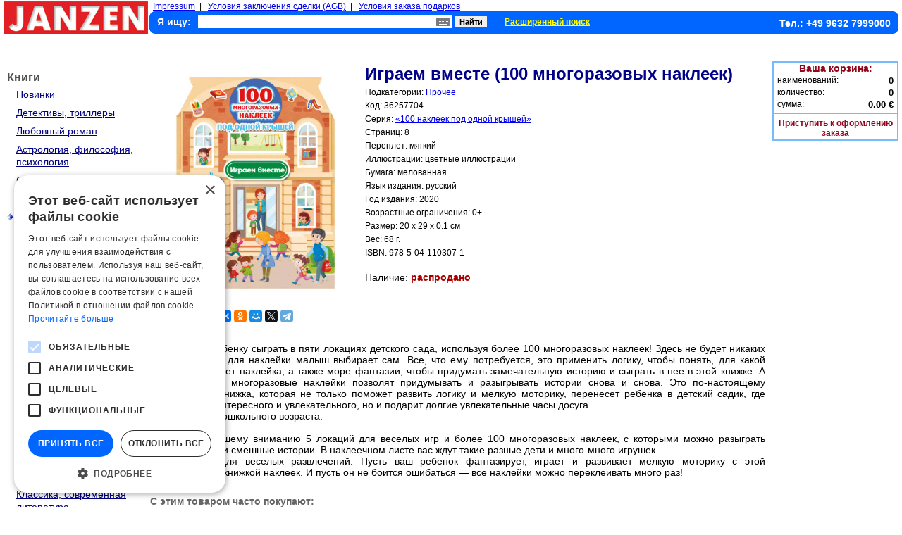

--- FILE ---
content_type: text/html; charset=UTF-8
request_url: https://www.knigi-janzen.de/view.php?gid=771327
body_size: 8469
content:

<!DOCTYPE html>

<html lang="ru">
<head>
<title>Knigi-janzen.de - Играем вместе (100 многоразовых наклеек) | 978-5-04-110307-1 | Купить русские книги в интернет-магазине.</title><script type="text/javascript" charset="UTF-8" src="//cdn.cookie-script.com/s/04821aa5a1d55ac3af10b3c549cdaee9.js"></script>
<meta http-equiv="content-type" content="text/html; charset=UTF-8" />
<meta http-equiv="content-language" content="ru" />
<meta http-equiv="Cache-Control" content="public" />
<meta name="robots" content="index, follow" />
<meta name="keywords" content="Играем вместе (100 многоразовых наклеек), Серия: 100 наклеек под одной крышей, 978-5-04-110307-1" />
<meta name="description" content="переплет: мягкий, 8 стр., иллюстрации: цветные иллюстрации. Предложите ребенку сыграть в пяти локациях детского сада, используя более 100 многоразовых наклеек! Здесь не будет никаких правил - место для наклейки" />
<link href="./style.css" type="text/css" rel="stylesheet" />
<link href="./style_view.css" type="text/css" rel="stylesheet" />
<link href="./inc/lib/screenkeys.css" type="text/css" rel="stylesheet"/>
<script type="application/ld+json">
    {    
        "@context": "https://schema.org/",
"@type": "WebPage","mainEntity":{"@type": "Book","author": "","bookFormat": "https://schema.org/Paperback","image": "./images/goods/big/36257704.jpg","isbn": "978-5-04-110307-1","name": "Играем вместе (100 многоразовых наклеек)","numberOfPages": "8","offers": {"@type": "Offer","availability": "https://schema.org/SoldOut","price": "2.17","priceCurrency": "EUR"}}            
    }
</script>    
<script type="text/javascript" src="./inc/lib/jquery-1.9.1.min.js"></script>
<script type="text/javascript" src="./inc/lib/screenkeys-1.0.1.js"></script>
<script type="text/javascript" src="./inc/lib/locale/screenkeysloc_ru_RU.js"></script>
<script type="text/javascript">
function ch_image(ref) { document.images["img_big"].src = ref; document.getElementById('enlarge_pict').href = ref;}
</script>
<!--<script type="text/javascript" src="https://ajax.googleapis.com/ajax/libs/jquery/1.4/jquery.min.js"></script>-->
<script type="text/javascript" src="./inc/fancybox/jquery-1.4.3.min.js"></script>
<script type="text/javascript" src="./inc/fancybox/jquery.mousewheel-3.0.4.pack.js"></script>
<script type="text/javascript" src="./inc/fancybox/jquery.fancybox-1.3.4.pack.js"></script>
<link rel="stylesheet" type="text/css" href="./inc/fancybox/jquery.fancybox-1.3.4.css" media="screen" />
<script type="text/javascript">
    $(document).ready(function() {
	$("a#enlarge_pict").fancybox({
            'transitionIn'	: 'none',
            'transitionOut'	: 'none'
	});
    });
</script>
  <!-- Google tag (gtag.js) -->
  <script async src="https://www.googletagmanager.com/gtag/js?id=G-G0MHREP4EG"></script>
  <script>
    window.dataLayer = window.dataLayer || [];
    function gtag(){dataLayer.push(arguments);}
    gtag('js', new Date());

    gtag('config', 'G-G0MHREP4EG');
  </script>
  <script src="//code-ya.jivosite.com/widget/drNsPoYhtE" async></script>
</head>

<!-- Верхний колонтитул -->
<body>
<script type="text/javascript">
function clickDoc (ev) {
  clearTimeout (TMR);
  var e = window.event || ev, o = e.srcElement || e.target,
  star = document.getElementById ('sea_kbrd')
  while (o.parentNode)
    if (o.id == 'div_kbrd') break; else o = o.parentNode;
  if (o.id != 'div_kbrd')
    star.onclick = clickStar, star.style.cursor = 'pointer',
    document.getElementById ('div_kbrd').style.display = 'none',
    document.onclick = null;
}
 
function clickStar () {
  TMR = setTimeout ('document.onclick = clickDoc', 0);
  var element = document.getElementById ('div_search');
  l = t = 0;
  element.onclick = null;
  element.style.cursor = 'default';
  while (element.offsetParent)
    t += element.offsetTop, l += element.offsetLeft, element = element.offsetParent;
  with (document.getElementById ('div_kbrd').style)
    left = l + 'px',
    top = (t + document.getElementById ('sea_kbrd').offsetHeight + 12) + 'px',
    display = 'block';
}

$(function(){
  $("#gsearch").screenKeys({container:$(".screenkeyboard"),width:"500px",locale:"ru_RU"});
});
</script>
  
<table style="border-spacing: 0 0;">
<tbody style="height:47px;">
<tr>
  <td>
    <div style="height:47px;"><a href="./index.php"><img src="./images/logo.png" width="205" height="47" alt="Knigi-janzen.de - russische bücher, russische dvd, russkie knigi" /></a></div>
  </td>
  <td>
    <div style="width:2px;"></div>
  </td>
  <td style="width:100%; min-width:790px;">
  	<div style="float:left; font-size:12px; text-align:left; margin-left:5px;">
  		<a href="./impressum.php">Impressum</a>&nbsp;&nbsp;|&nbsp;&nbsp;
  		<a href="./agb.php">Условия заключения сделки (AGB)</a>&nbsp;&nbsp;|&nbsp;&nbsp;
  		<a href="./privilege.php">Условия заказа подарков</a>
  	</div>
    <div class="panel">
	      <form action="/result_search.php" method="get">
	        <div style="clear:both; height:22px; padding-left:10px;">
                    <input type="hidden" name="cond" id="cond" value="1,2" />
		        <div style="float:left; font-size:14px; font-weight:bold; color:#fff; margin-top:6px; padding-right: 10px;">Я ищу:</div>
		        <div id="div_search" style="float:left; width:360px; margin-top:4px; position: relative;">
              <input type="text" id="gsearch" style="width:360px; height:19px; font-size:14px; border:0px;" name="gsearch" value="" />
              <div id="sea_kbrd" style="width:19px; height:11px; background: url(images/krb_mini.png); position: absolute; top:5px; right:3px;" onclick="clickStar();"><a href="#" aria-label="Виртуальная клавиатура"><b></b></a></div>
            </div>
            <div id="div_kbrd" class="screenkeyboard" style="background-color: #fff; border: 4px solid #0066ff; z-index:3; position: absolute; display: none;"></div>
				    <div style="float:left; width:50px; margin-top:4px; margin-left: 5px;"><input type="submit" style="width:45px; height:16px; font-weight:bold; font-size:11px; border:0px;" value="Найти" /></div>
				    <div style="float:left; padding-left:20px; margin-top:4px;"><a style="font-size:12px; color:#ffff00; font-weight:bold;" href="./adv_search.php">Расширенный поиск</a></div>
		        <div style="float:right; font-size:14px; color:#ffffff; text-align:right; font-weight:bold; margin-right:10px; margin-top:8px;">Тел.: +49 9632 7999000</div>
		      </div>
		    </form>
    </div>
  </td>
</tr>
</tbody>
</table>
<div style="clear: both; height:36px; width:100%; position: relative;">
    <div style="position: absolute; top: 50%; height: 24px; margin-top: -12px; right: 0px;">
    <div style="margin: 0 auto;" id="google_translate_element"></div><script type="text/javascript">
        function googleTranslateElementInit() {
            new google.translate.TranslateElement({pageLanguage: 'ru', includedLanguages: 'de,en,es,fr', layout: google.translate.TranslateElement.InlineLayout.SIMPLE, gaTrack: true, gaId: 'UA-2632835-1'}, 'google_translate_element');
        }
    </script><script type="text/javascript" src="//translate.google.com/translate_a/element.js?cb=googleTranslateElementInit"></script>
    </div>
</div>
<table style="width:100%;"><tbody align="left">
<tr valign="top">
<!-- Вывод разделов товаров -->
<td style="width:205px;" align="left">
<table>
<tbody>
<tr><td>
    <div style="width:205px; height:10px;"></div>
    <div style="padding-left:5px; padding-top:6px; background: url(/images/empty.gif) left bottom no-repeat; text-align:left;">
        <a style="color:#4F4F4F; font-size:16px; font-weight:bold; position:relative; top:30%;" href="https://www.knigi-janzen.de/index.php?tog=1">Книги</a></div>
    <div style="clear:both; text-align:left; padding-left:18px; padding-right:6px; padding-top:6px;"><a style="font-size:14px; color:#000080;" href="https://www.knigi-janzen.de/index.php?secid=1000&amp;tog=1">Новинки</a></div>
    <div style="clear:both; text-align:left; padding-left:18px; padding-right:6px; margin-top:2px; padding-top:6px;"><a style="font-size:14px; color:#000080;" href="https://www.knigi-janzen.de/index.php?secid=1">Детективы, триллеры</a></div>
    <div style="clear:both; text-align:left; padding-left:18px; padding-right:6px; margin-top:2px; padding-top:6px;"><a style="font-size:14px; color:#000080;" href="https://www.knigi-janzen.de/index.php?secid=3">Любовный роман</a></div>
    <div style="clear:both; text-align:left; padding-left:18px; padding-right:6px; margin-top:2px; padding-top:6px;"><a style="font-size:14px; color:#000080;" href="https://www.knigi-janzen.de/index.php?secid=2">Астрология, философия, психология</a></div>
    <div style="clear:both; text-align:left; padding-left:18px; padding-right:6px; margin-top:2px; padding-top:6px;"><a style="font-size:14px; color:#000080;" href="https://www.knigi-janzen.de/index.php?secid=4">Справочная литература</a></div>
    <div style="clear:both; text-align:left; padding-left:18px; padding-right:6px; margin-top:2px; padding-top:6px;"><a style="font-size:14px; color:#000080;" href="https://www.knigi-janzen.de/index.php?secid=5">История</a></div>
    <div style="clear:both; width:205px; margin-top:2px; padding-top:6px;"><ul style="list-style:none; width:205px; margin: 0; -webkit-padding-start:0px;"><li style="float:left; text-align:center; width:18px;"><img src="./images/menu_sel.jpg" width="10" height="10" alt="" /></li><li style="float:left; text-align:left; width:179px;"><a style="font-size:14px; font-weight:bold; color:#4F4F4F;" href="https://www.knigi-janzen.de/index.php?secid=6">Детская литература</a></li><li style="float:left; width:6px;"></li></ul></div>
    <div style="clear:both; width:205px; margin-top:2px; padding-top:6px;"><ul style="list-style:none; width:205px; margin: 0 0 0 0; -webkit-padding-start:0px;"><li style="float:left; text-align:right; width:28px; margin-right:5px;"><img src="./images/menu_desel.png" width="5" height="5" alt="" /></li><li style="float:left; text-align:left; width:169px;"><a style="font-size:13px; color:#000080;" href="https://www.knigi-janzen.de/index.php?ssecid=62">Досуг и творчество</a></li><li style="float:left; width:6px;"></li></ul></div>
    <div style="clear:both; width:205px; margin-top:2px; padding-top:6px;"><ul style="list-style:none; width:205px; margin: 0 0 0 0; -webkit-padding-start:0px;"><li style="float:left; text-align:right; width:28px; margin-right:5px;"><img src="./images/menu_desel.png" width="5" height="5" alt="" /></li><li style="float:left; text-align:left; width:169px;"><a style="font-size:13px; color:#000080;" href="https://www.knigi-janzen.de/index.php?ssecid=64">Книги для дошкольников (4-6 лет)</a></li><li style="float:left; width:6px;"></li></ul></div>
    <div style="clear:both; width:205px; margin-top:2px; padding-top:6px;"><ul style="list-style:none; width:205px; margin: 0 0 0 0; -webkit-padding-start:0px;"><li style="float:left; text-align:right; width:28px; margin-right:5px;"><img src="./images/menu_desel.png" width="5" height="5" alt="" /></li><li style="float:left; text-align:left; width:169px;"><a style="font-size:13px; color:#000080;" href="https://www.knigi-janzen.de/index.php?ssecid=65">Книги для младшего и среднего школьного возраста (7-15 лет)</a></li><li style="float:left; width:6px;"></li></ul></div>
    <div style="clear:both; width:205px; margin-top:2px; padding-top:6px;"><ul style="list-style:none; width:205px; margin: 0 0 0 0; -webkit-padding-start:0px;"><li style="float:left; text-align:right; width:28px; margin-right:5px;"><img src="./images/menu_desel.png" width="5" height="5" alt="" /></li><li style="float:left; text-align:left; width:169px;"><a style="font-size:13px; color:#000080;" href="https://www.knigi-janzen.de/index.php?ssecid=63">Книги для самых маленьких (0-3 года)</a></li><li style="float:left; width:6px;"></li></ul></div>
    <div style="clear:both; width:205px; margin-top:2px; padding-top:6px;"><ul style="list-style:none; width:205px; margin: 0 0 0 0; -webkit-padding-start:0px;"><li style="float:left; text-align:right; width:28px; margin-right:5px;"><img src="./images/menu_desel.png" width="5" height="5" alt="" /></li><li style="float:left; text-align:left; width:169px;"><a style="font-size:13px; color:#000080;" href="https://www.knigi-janzen.de/index.php?ssecid=112">Книги для старшего школьного возраста (от 15 и старше)</a></li><li style="float:left; width:6px;"></li></ul></div>
    <div style="clear:both; width:205px; margin-top:2px; padding-top:6px;"><ul style="list-style:none; width:205px; margin: 0 0 0 0; -webkit-padding-start:0px;"><li style="float:left; text-align:right; width:28px; margin-right:5px;"><img src="./images/menu_desel.png" width="5" height="5" alt="" /></li><li style="float:left; text-align:left; width:169px;"><a style="font-size:13px; color:#000080;" href="https://www.knigi-janzen.de/index.php?ssecid=67">Прочее</a></li><li style="float:left; width:6px;"></li></ul></div>
    <div style="clear:both; width:205px; margin-top:2px; padding-top:6px;"><ul style="list-style:none; width:205px; margin: 0 0 0 0; -webkit-padding-start:0px;"><li style="float:left; text-align:right; width:28px; margin-right:5px;"><img src="./images/menu_desel.png" width="5" height="5" alt="" /></li><li style="float:left; text-align:left; width:169px;"><a style="font-size:13px; color:#000080;" href="https://www.knigi-janzen.de/index.php?ssecid=61">Сказки</a></li><li style="float:left; width:6px;"></li></ul></div>
    <div style="clear:both; width:205px; margin-top:2px; padding-top:6px;"><ul style="list-style:none; width:205px; margin: 0 0 0 0; -webkit-padding-start:0px;"><li style="float:left; text-align:right; width:28px; margin-right:5px;"><img src="./images/menu_desel.png" width="5" height="5" alt="" /></li><li style="float:left; text-align:left; width:169px;"><a style="font-size:13px; color:#000080;" href="https://www.knigi-janzen.de/index.php?ssecid=66">Энциклопедии, справочники</a></li><li style="float:left; width:6px;"></li></ul></div>
    <div style="clear:both; text-align:left; padding-left:18px; padding-right:6px; margin-top:2px; padding-top:6px;"><a style="font-size:14px; color:#000080;" href="https://www.knigi-janzen.de/index.php?secid=7">Кулинария</a></div>
    <div style="clear:both; text-align:left; padding-left:18px; padding-right:6px; margin-top:2px; padding-top:6px;"><a style="font-size:14px; color:#000080;" href="https://www.knigi-janzen.de/index.php?secid=8">Анекдоты, ноты, афоризмы</a></div>
    <div style="clear:both; text-align:left; padding-left:18px; padding-right:6px; margin-top:2px; padding-top:6px;"><a style="font-size:14px; color:#000080;" href="https://www.knigi-janzen.de/index.php?secid=9">Классика, современная литература</a></div>
    <div style="clear:both; text-align:left; padding-left:18px; padding-right:6px; margin-top:2px; padding-top:6px;"><a style="font-size:14px; color:#000080;" href="https://www.knigi-janzen.de/index.php?secid=10">Фантастика, приключения</a></div>
    <div style="clear:both; text-align:left; padding-left:18px; padding-right:6px; margin-top:2px; padding-top:6px;"><a style="font-size:14px; color:#000080;" href="https://www.knigi-janzen.de/index.php?secid=12">Здоровье, хобби, досуг</a></div>
    <div style="clear:both; width:205px; height:5px;"></div>
    <div style="padding-left:5px; padding-top:6px; background: url(/images/empty.gif) left bottom no-repeat; text-align:left;">
        <a style="color:#4F4F4F; font-size:16px; font-weight:bold; position:relative; top:30%;" href="https://www.knigi-janzen.de/index.php?tog=9">Для детей</a></div>
    <div style="clear:both; width:205px; height:5px;"></div>
    <div style="padding-left:5px; padding-top:6px; background: url(/images/empty.gif) left bottom no-repeat; text-align:left;">
        <a style="color:#4F4F4F; font-size:16px; font-weight:bold; position:relative; top:30%;" href="https://www.knigi-janzen.de/index.php?tog=69">Рукоделие</a></div>
    <div style="clear:both; width:205px; height:5px;"></div>
    <div style="padding-left:5px; padding-top:6px; background: url(/images/empty.gif) left bottom no-repeat; text-align:left;">
        <a style="color:#4F4F4F; font-size:16px; font-weight:bold; position:relative; top:30%;" href="https://www.knigi-janzen.de/index.php?tog=72">Аудиокниги, мультимедиа</a></div>
    <div style="clear:both; width:205px; height:5px;"></div>
    <div style="padding-left:5px; padding-top:6px; background: url(/images/empty.gif) left bottom no-repeat; text-align:left;">
        <a style="color:#4F4F4F; font-size:16px; font-weight:bold; position:relative; top:30%;" href="https://www.knigi-janzen.de/index.php?tog=14">Подарки и сувениры</a></div>
    <div style="clear:both; width:205px; height:5px;"></div>
    <div style="padding-left:5px; padding-top:6px; background: url(/images/empty.gif) left bottom no-repeat; text-align:left;">
        <a style="color:#4F4F4F; font-size:16px; font-weight:bold; position:relative; top:30%;" href="https://www.knigi-janzen.de/index.php?tog=93">Новый год</a></div>
    <div style="clear:both; width:205px; height:5px;"></div>
    <div style="padding-left:5px; padding-top:6px; background: url(/images/empty.gif) left bottom no-repeat; text-align:left;">
        <a style="color:#4F4F4F; font-size:16px; font-weight:bold; position:relative; top:30%;" href="https://www.knigi-janzen.de/index.php?tog=60">Канцелярия</a></div>
    <div style="clear:both; width:205px; height:5px;"></div>
    <div style="padding-left:5px; padding-top:6px; background: url(/images/empty.gif) left bottom no-repeat; text-align:left;">
        <a style="color:#4F4F4F; font-size:16px; font-weight:bold; position:relative; top:30%;" href="https://www.knigi-janzen.de/index.php?tog=66">Религиозная атрибутика</a></div>
    <div style="clear:both; width:205px; height:5px;"></div>
    <div style="width:205px; height:10px;"></div>
    <div style="width:205px; height:1px; background:#000000;"></div>
    <div style="width:205px; height:10px;"></div>
    <div style="padding-left:5px; padding-top:6px; background: url(/images/empty.gif) left bottom no-repeat; text-align:left;">
        <a style="color:#4F4F4F; font-size:16px; font-weight:bold; position:relative; top:30%;" href="https://www.knigi-janzen.de/index.php?tog=24">Спорт, отдых и туризм</a></div>
    <div style="width:205px; height:5px;"></div>
    <div style="padding-left:5px; padding-top:6px; background: url(/images/empty.gif) left bottom no-repeat; text-align:left;">
        <a style="color:#4F4F4F; font-size:16px; font-weight:bold; position:relative; top:30%;" href="https://www.knigi-janzen.de/index.php?tog=39">Все для дома</a></div>
    <div style="width:205px; height:5px;"></div>
    <div style="padding-left:5px; padding-top:6px; background: url(/images/empty.gif) left bottom no-repeat; text-align:left;">
        <a style="color:#4F4F4F; font-size:16px; font-weight:bold; position:relative; top:30%;" href="https://www.knigi-janzen.de/index.php?tog=59">Все для кухни</a></div>
    <div style="width:205px; height:5px;"></div>
    <div style="padding-left:5px; padding-top:6px; background: url(/images/empty.gif) left bottom no-repeat; text-align:left;">
        <a style="color:#4F4F4F; font-size:16px; font-weight:bold; position:relative; top:30%;" href="https://www.knigi-janzen.de/index.php?tog=73">Товары для здоровья</a></div>
    <div style="width:205px; height:5px;"></div>
    <div style="padding-left:5px; padding-top:6px; background: url(/images/empty.gif) left bottom no-repeat; text-align:left;">
        <a style="color:#4F4F4F; font-size:16px; font-weight:bold; position:relative; top:30%;" href="https://www.knigi-janzen.de/index.php?tog=65">Целебные травы, чаи</a></div>
    <div style="width:205px; height:5px;"></div>
    <div style="padding-left:5px; padding-top:6px; background: url(/images/empty.gif) left bottom no-repeat; text-align:left;">
        <a style="color:#4F4F4F; font-size:16px; font-weight:bold; position:relative; top:30%;" href="https://www.knigi-janzen.de/index.php?tog=92">Здоровое питание</a></div>
    <div style="width:205px; height:5px;"></div>
    <div style="padding-left:5px; padding-top:6px; background: url(/images/empty.gif) left bottom no-repeat; text-align:left;">
        <a style="color:#4F4F4F; font-size:16px; font-weight:bold; position:relative; top:30%;" href="https://www.knigi-janzen.de/index.php?tog=28">Косметика</a></div>
    <div style="width:205px; height:5px;"></div>
    <div style="padding-left:5px; padding-top:6px; background: url(/images/empty.gif) left bottom no-repeat; text-align:left;">
        <a style="color:#4F4F4F; font-size:16px; font-weight:bold; position:relative; top:30%;" href="https://www.knigi-janzen.de/index.php?tog=34">Парфюмерия</a></div>
    <div style="width:205px; height:5px;"></div>
    <div style="padding-left:5px; padding-top:6px; background: url(/images/empty.gif) left bottom no-repeat; text-align:left;">
        <a style="color:#4F4F4F; font-size:16px; font-weight:bold; position:relative; top:30%;" href="https://www.knigi-janzen.de/index.php?tog=16">Гигиена</a></div>
    <div style="width:205px; height:5px;"></div>
    <div style="padding-left:5px; padding-top:6px; background: url(/images/empty.gif) left bottom no-repeat; text-align:left;">
        <a style="color:#4F4F4F; font-size:16px; font-weight:bold; position:relative; top:30%;" href="https://www.knigi-janzen.de/index.php?tog=21">Бытовая химия</a></div>
    <div style="width:205px; height:5px;"></div>
    <div style="width:205px; height:10px;"></div>
    <div style="width:205px; height:1px; background:#000000;"></div>
    <div style="width:205px; height:10px;"></div>
    <div style="padding-left:5px; padding-top:6px; background: url(/images/empty.gif) left bottom no-repeat; text-align:left;">
        <a style="color:#4F4F4F; font-size:16px; font-weight:bold; position:relative; top:30%;" href="https://www.knigi-janzen.de/index.php?tog=4">DVD</a></div>
    <div style="width:205px; height:5px;"></div>
    <div style="width:205px; height:10px;"></div>
    <div style="width:205px; height:1px; background:#000000;"></div>
    <div style="width:205px; height:10px;"></div>
    <div style="padding-left:5px; padding-top:6px; background: url(/images/tradicii_altaja_logo_65x65.png) left bottom no-repeat; text-align:right; height:65px;">
        <a style="color:#4F4F4F; font-size:16px; font-weight:bold; position:relative; top:30%;" href="https://www.knigi-janzen.de/index.php?tog=50">Традиции Алтая</a></div>
    <div style="width:205px; height:5px;"></div>
</td></tr>
</tbody>
</table>
    <table style="width:205px;">
    <tr><td>
        <div style="width:205px; height:22px; background-image:url('../images/item.jpg'); margin-top:5px;">
            <div style="font-size:15px; font-style:italic; font-weight:bold; color:#ffffff; padding-top:2px; padding-left:3px;">Подписка на новости</div>
        </div>
        <div style="clear:both; text-align:left; width:205px; margin-top:5px; margin-bottom:10px;">&nbsp;&nbsp;<a class="item" href="https://www.knigi-janzen.de/add_email.php">Подписаться на рассылку новостей</a></div>
    </td></tr>
    <tr>
  	<td align="center"><img src="./images/reklama.png" alt="Юридическая помощь" width="170" style="padding-top: 10px;" /></td>
    </tr>
    <tr>
        <td align="center"><a href="https://www.knigi-janzen.de/translation/index.html"><img src="./images/jan_trans.jpg" alt="Переводы документов с русского на немецкий и с немецкого на русский языки" width="170" height="127" style="padding-top: 20px;" /></a></td>
    </tr>
    </table>
</td>
<!-- Основная часть -->
<td style="width:100%; padding-left:3px;" align="left">
    <table style="width:100%;">
        <tr style="padding-top:5px;" valign="top">
            <td align="center" style="width:300px;">
      
                <div style="clear:both; height:25px;"></div>
                <div style="clear:both; height:300px;">
                    <a id="enlarge_pict" href="./images/goods/big/36257704.jpg" title=""><img id="img_big" src="./images/goods/big/36257704.jpg" height="300" width="300" alt="Играем вместе (100 многоразовых наклеек)" /></a>
                </div>
                <div style="clear:both; height:25px;"></div>
    
                <div style="clear:both; margin-top:5px;">
                    <script src="//yastatic.net/es5-shims/0.0.2/es5-shims.min.js"></script>
                    <script src="//yastatic.net/share2/share.js"></script>
                    <div class="ya-share2" data-services="vkontakte,facebook,odnoklassniki,moimir,twitter,telegram" data-size="s"></div>
                </div>
            </td>
            <td style="width:100%; min-width:295px; padding-left:5px;">
                <div style="clear:both; text-align:left;">
                <div style="clear:both; height:1px;"></div>
                <h1 class="view_detail_desc">Играем вместе (100 многоразовых наклеек)</h1>
                <div class="features">Подкатегории: <a href="https://www.knigi-janzen.de/?ssecid=67">Прочее</a></div>
                <div class="features">Код: 36257704</div>
                <div class="features">Серия: <a href="https://www.knigi-janzen.de/result_search.php?gs=100+наклеек+под+одной+крышей&cond=1,2">&laquo;100 наклеек под одной крышей&raquo;</a></div>
                <div class="features">Страниц: <span>8</span></div>
<div class="features">Переплет: мягкий</div><div class="features">Иллюстрации: цветные иллюстрации</div><div class="features">Бумага: мелованная</div><div class="features">Язык издания: русский</div><div class="features">Год издания: 2020</div><div class="features">Возрастные ограничения: 0+</div>                <div class="features">Размер: 20 x 29 x 0.1 см</div>
                <div class="features">Вес:&nbsp;68 г.</div>
                <div class="features">ISBN:&nbsp;<span>978-5-04-110307-1</span></div>
                <div style="clear:both; height:10px;"></div>
                <div style="clear:both; font-size:14px; color:#000000; margin-top:10px;">Наличие: <span style="color:#AA0000; font-weight:bold;">распродано</span></div>
            </div>
            <div style="clear:both; height:5px;"></div>
            </td>
        </tr>
        <tr>
            <td colspan="2">
                <div style="clear:both; margin-top:10px;">
                    <div style="clear:both; font-size:14px; text-align:left; font-weight:bold;">Описание:</div>
                    <div style="clear:both; text-align:justify; font-size:14px; margin-top:3px;">Предложите ребенку сыграть в пяти локациях детского сада, используя более 100 многоразовых наклеек! Здесь не будет никаких правил - место для наклейки малыш выбирает сам. Все, что ему потребуется, это применить логику, чтобы понять, для какой локации подойдет наклейка, а также море фантазии, чтобы придумать замечательную историю и сыграть в нее в этой книжке. А самое главное, многоразовые наклейки позволят придумывать и разыгрывать истории снова и снова. Это по-настоящему многоразовая книжка, которая не только поможет развить логику и мелкую моторику, перенесет ребенка в детский садик, где столько всего интересного и увлекательного, но и подарит долгие увлекательные часы досуга.<br />
Для старшего дошкольного возраста.<br />
<br />
Предлагаем вашему вниманию 5 локаций для веселых игр и более 100 многоразовых наклеек, с которыми можно разыграть увлекательные и смешные истории. В наклеечном листе вас ждут такие разные дети и много-много игрушек<br />
и предметов для веселых развлечений. Пусть ваш ребенок фантазирует, играет и развивает мелкую моторику с этой замечательной книжкой наклеек. И пусть он не боится ошибаться — все наклейки можно переклеивать много раз!</div>
                </div>
            </td>
        </tr>
        <tr>
            <td colspan="2">
    <div style="clear:both; font-size:14px; font-weight:bold; text-align:left; margin-top:25px; color:#666666;">С этим товаром часто покупают:</div>
    <div style="clear:both;">
    <div style="float: left; margin-left: 20px; width:115px;">  
        <div style="clear:both; width:115px; text-align:center; margin-top:15px;"><a href="https://www.knigi-janzen.de/view.php?gid=768019" title="подробнее"><img src="./images/goods/small/36253850.jpg" width="115px" height="115px" alt="Мифы Древней Греции. Истории о богах, героях и чудовищах" /></a></div>
<div style="clear:both; text-align:center; font-size:12px;"><a style="color:#000000;" href="https://www.knigi-janzen.de/view.php?gid=768019">Мифы Древней Греции. Истории о богах, героях и чудовищах</a></div><div style="clear:both; text-align:center; font-weight:bold; font-size:14px; margin-top:5px;"><a style="color:#000000;" href="https://www.knigi-janzen.de/view.php?gid=768019">Наполи Донна Джо</a></div><div style="clear:both; font-size:16px; text-align:center; font-weight:bold; color:#ff0000; margin-top:5px;"><span style="font-size:14px; color:#000000; font-weight:normal; margin-right:4px; text-decoration:line-through;">36.50 &euro;</span>18.25 &euro;</div>    </div>  
    <div style="float: left; margin-left: 20px; width:115px;">  
        <div style="clear:both; width:115px; text-align:center; margin-top:15px;"><a href="https://www.knigi-janzen.de/view.php?gid=768229" title="подробнее"><img src="./images/goods/small/36253896.jpg" width="115px" height="115px" alt="Уле-Александр переезжает" /></a></div>
<div style="clear:both; text-align:center; font-size:12px;"><a style="color:#000000;" href="https://www.knigi-janzen.de/view.php?gid=768229">Уле-Александр переезжает</a></div><div style="clear:both; text-align:center; font-weight:bold; font-size:14px; margin-top:5px;"><a style="color:#000000;" href="https://www.knigi-janzen.de/view.php?gid=768229">Вестли А.-К.</a></div><div style="clear:both; font-size:16px; text-align:center; font-weight:bold; color:#ff0000; margin-top:5px;"><span style="font-size:14px; color:#000000; font-weight:normal; margin-right:4px; text-decoration:line-through;">17.80 &euro;</span>8.90 &euro;</div>    </div>  
    <div style="float: left; margin-left: 20px; width:115px;">  
        <div style="clear:both; width:115px; text-align:center; margin-top:15px;"><a href="https://www.knigi-janzen.de/view.php?gid=770159" title="подробнее"><img src="./images/goods/small/36257582.jpg" width="115px" height="115px" alt="Чучело" /></a></div>
<div style="clear:both; text-align:center; font-size:12px;"><a style="color:#000000;" href="https://www.knigi-janzen.de/view.php?gid=770159">Чучело</a></div><div style="clear:both; text-align:center; font-weight:bold; font-size:14px; margin-top:5px;"><a style="color:#000000;" href="https://www.knigi-janzen.de/view.php?gid=770159">Железников В.К.</a></div><div style="clear:both; font-size:16px; text-align:center; font-weight:bold; color:#ff0000; margin-top:5px;"><span style="font-size:14px; color:#000000; font-weight:normal; margin-right:4px; text-decoration:line-through;">8.95 &euro;</span>4.47 &euro;</div>    </div>  
    <div style="float: left; margin-left: 20px; width:115px;">  
        <div style="clear:both; width:115px; text-align:center; margin-top:15px;"><a href="https://www.knigi-janzen.de/view.php?gid=771294" title="подробнее"><img src="./images/goods/small/36257689.jpg" width="115px" height="115px" alt="Первые шаги. Давай клеить! Забавные животные" /></a></div>
<div style="clear:both; text-align:center; font-size:12px;"><a style="color:#000000;" href="https://www.knigi-janzen.de/view.php?gid=771294">Первые шаги. Давай клеить! Забавные животные</a></div><div style="clear:both; text-align:center; font-weight:bold; font-size:14px; margin-top:5px;"><a style="color:#000000;" href="https://www.knigi-janzen.de/view.php?gid=771294">Кумон Тору</a></div><div style="clear:both; font-size:16px; text-align:center; font-weight:bold; color:#ff0000; margin-top:5px;"><span style="font-size:14px; color:#000000; font-weight:normal; margin-right:4px; text-decoration:line-through;">14.80 &euro;</span>7.40 &euro;</div>    </div>  
    <div style="float: left; margin-left: 20px; width:115px;">  
        <div style="clear:both; width:115px; text-align:center; margin-top:15px;"><a href="https://www.knigi-janzen.de/view.php?gid=782520" title="подробнее"><img src="./images/goods/small/36272952.jpg" width="115px" height="115px" alt="Белый Бим Черное ухо" /></a></div>
<div style="clear:both; text-align:center; font-size:12px;"><a style="color:#000000;" href="https://www.knigi-janzen.de/view.php?gid=782520">Белый Бим Черное ухо</a></div><div style="clear:both; text-align:center; font-weight:bold; font-size:14px; margin-top:5px;"><a style="color:#000000;" href="https://www.knigi-janzen.de/view.php?gid=782520">Троепольский Гавриил Николаевич</a></div><div style="clear:both; font-size:16px; text-align:center; font-weight:bold; color:#ff0000; margin-top:5px;"><span style="font-size:14px; color:#000000; font-weight:normal; margin-right:4px; text-decoration:line-through;">13.35 &euro;</span>6.67 &euro;</div>    </div>  
    </div> 
            </td>  
        </tr>  
    </table>
    <div style="clear:both; height:20px;"></div>
</td>
<td style="width:179px; padding-left:10px;">
<div style="width:175px; border: 2px solid #77bbff; margin-top:2px;">
  <div style="clear:both; font-size:14px; font-weight:bold; text-align:center;"><a style="color:#92051b;" href="https://www.knigi-janzen.de/view_order.php">Ваша корзина:</a></div>
  <div style="clear:both; padding-top:2px;">
    <ul style="list-style:none;">
      <li style="float:left; font-size:12px; text-align:left; margin-left:5px;">наименований:</li>
      <li style="float:right; font-size:13px; text-align:right; margin-right:5px; font-weight:bold;">0</li>
    </ul>
  </div>
  <div style="clear:both; padding-top:2px;">
    <ul style="list-style:none;">
      <li style="float:left; font-size:12px; text-align:left; margin-left:5px;">количество:</li>
      <li style="float:right; font-size:13px; text-align:right; margin-right:5px; font-weight:bold;">0</li>
    </ul>
  </div>
  <div style="clear:both; padding-top:2px;">
    <ul style="list-style:none;">
      <li style="float:left; font-size:12px; text-align:left; margin-left:5px;">сумма:</li>
      <li style="float:right; font-size:13px; text-align:right; margin-right:5px; font-weight:bold;">0.00&nbsp;&euro;</li>
    </ul>
  </div>
  <div style="clear:both; height:4px;"></div>
  <div style="clear:both; height:2px; background:#77bbff;"></div>
  <div style="clear:both; font-size:12px; font-weight:bold; text-align:center; margin-top:6px;"><a class="view_ord" href="https://www.knigi-janzen.de/view_order.php">Приступить к оформлению заказа</a></div>
  <div style="clear:both; height:2px;"></div>
</div>
</td>
</tr>
</tbody></table>
<!-- Нижний колонтитул  -->
<div style="clear:both; height:5px;"></div>
<div style="font-size:12px; text-align:center; margin:0 auto;">
    <a style="color:#7C7C7C;" href="./impressum.php">Impressum</a>&nbsp;&nbsp;&nbsp;
    <a style="color:#7C7C7C;" href="./agb.php">Условия заключения сделки (AGB)</a>&nbsp;&nbsp;&nbsp;
    <a style="color:#7C7C7C;" href="./datenschutz.php">Политика конфиденциальности (Datenschutz)</a>
</div>
<div style="clear:both; font-size:11px; color:#031594; text-align:center; margin-top:10px;">Copyright &copy; 2006-2026. Knigi-janzen.de Тел.: +49 9632-7999000</div>
<div style="width:100%; text-align:center;"></div></body>
</html>

--- FILE ---
content_type: text/css
request_url: https://www.knigi-janzen.de/style.css
body_size: 926
content:
body{background-color:#ffffff; margin-left:5px; margin-right:5px; margin-top:2px;}

div.panel {
  clear: both;
  height: 30px;
  background-color:#06f;
  border: 1px solid #06f;
  border-radius: 8px;
}

a, p, font, span, div, h1, h2, h3, h4 {font-family: Arial, Tahoma, Helvetica, sans-serif;}
img {border:0;}
table, tr, td, ul, li, div {
  padding:0; 
  border-spacing:0 0; 
  border:0; 
  margin:0;
}
input {padding:0; margin:0;}

a.menu:link {font-size:12px; color:#443e41;}
a.menu:visited {color:#443E41; text-decoration:underline; font-size:12px;}
a.menu:hover {color:#000080; text-decoration:none; font-size: 12px;}
a.sub_menu:link {font-size:11px; color:#443e41;}
a.sub_menu:visited {color:#443E41; text-decoration:underline; font-size:11px;}
a.sub_menu:hover {color:#000080; text-decoration:none; font-size:11px;}
a.item:link {font-size:11px; color:#4A61FD;}
a.item:visited {color:#000080; text-decoration:none; font-size:11px;}
a.item:hover {color:#4A61FD; text-decoration:none; font-size:11px;}
a.otherlinks {font-size:12px; font-weight:bold; color:#000080;}
a.otherlinks:hover {color:#000088;}
a.view_ord:link {font-size:12px; font-weight:bold; color:#92051b;}
a.view_ord:visited {font-size:12px; font-weight:bold; color:#92051b;}
a.view_ord:hover {font-size:12px; font-weight:bold; color:#92051b;}
a.page_num:link {color:#0000ff;}
a.page_num:visited {color:#0000ff;}
a.page_num:hover {color:#ff0000;}
a.tmp:link {color:#0000ff;}
a.tmp:visited {color:#0000ff;}
a.tmp:hover {color:#0000ff;}

.font_header {font-size:16px; font-weight:bold;}
.font_header2 {font-size:14px; text-decoration:none; color:#000080;}

.font_title {font-weight:bold;}

.font_name_cr_search {font-size:11px;}

.font_name_reg_user {font-size:12px; font-weight:bold;}

.font_crit_sort {font-size:12px;}
.font_page_num {font-size:11px;}
.num_goods {font-size:10px;}
.adv_apteka { clear:both; font-size:12px; font-weight:bold; color:#414141; margin-left:4px; margin-right:4px;}

input.but_chars {width:25px; height:23px; font-weight:bold; font-size:14px;}

h1.view_detail_desc {font-size:24px; margin-top:5px; margin-bottom:5px; color:#000088;}
h2.view_small_name {font-size:17px; margin-top:3px; margin-bottom:3px; color:#000088;}
h3.view_detail_desc {font-size:18px; margin-top:3px; margin-bottom:3px;}
h4.view_detail_desc {font-size:15px; margin-top:5px; margin-bottom:0px;}
h4.view_small_author {font-size:13px; margin-top:1px; margin-bottom:1px;}

a.fast_access {font-size:14px; text-decoration:none; color:#000080;}

div.all_sec {
  text-align: center;
  color: #ffffff;
  font-size: 16px;
  margin-top: 10px;
  margin-bottom: 10px;
  clear:both;
  width:205px; 
  height:20px;
}